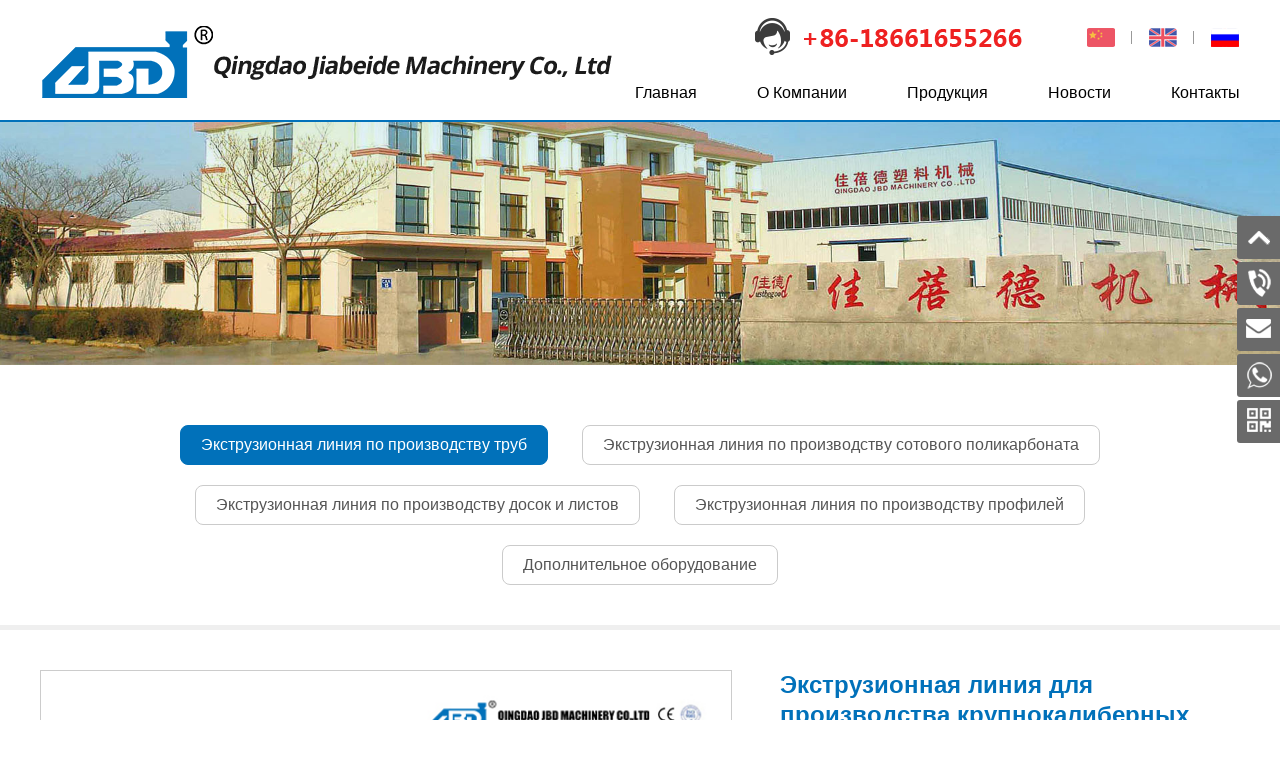

--- FILE ---
content_type: text/html;charset=utf-8
request_url: https://jbd-china.com/py/productdel/hdpe-extrusion-line-for-the-production-of-large-caliber-hollow-curly-pipes.html
body_size: 6140
content:
<!doctype html>
<html>
<head>
<meta charset="utf-8">
<title>Экструзионная линия для производства крупнокалиберных пустотелых вьющихся труб ПНД - Экструзионная линия по производству труб - Qingdao JBD machinery co.,ltd</title>
<meta name="keywords" content="трубная линия, линия для профилей, листовая линия, экструдер для полимеров, экструзионная линия,гранулятор, экструдер для пластика, экструдер для ПВХ,экструдер для полипропилена.экструдер для пнд. экструдер пп, экструдер ппу купить,оборудование производства искусственного ротанга,оборудование производства пвх труб, экструдер китайский для пластика, экструдер китайский одношнековый, экструдер китайский двухшнековый, " />
<meta name="description" content="производитель экструзионных линий, линия для производства пластиковых труб, Крупнейший поставщик производственного оборудования,экструзионные линии экструдеры,экструзионная линия для производства труб из ПВХ, ПП и ПЭ, линия для производства труб и профилей и листов, трубная линия, линия для профилей, листовая линия, экструдер для полимеров, экструзионная линия,гранулятор, экструдер для пластика, экструдер для ПВХ,экструдер для полипропилена.экструдер для пнд. экструдер пп, экструдер ппу купить,оборудование производства искусственного ротанга,оборудование производства пвх труб, экструдер китайский для пластика, экструдер китайский одношнековый, экструдер китайский двухшнековый, " />
<link href="/templates/c_img/style.css" rel="stylesheet" type="text/css" />
<script src="/templates/c_js/jquery.js" type="text/javascript"></script>
<script src="/templates/c_js/SuperSlide.js" type="text/javascript"></script>
<base href="/py/" />
<link href="images/lan.css" rel="stylesheet" type="text/css" />
<!--代码-->
<!-- Google tag (gtag.js) -->
<script async src="https://www.googletagmanager.com/gtag/js?id=AW-827369876"></script>
<script>
  window.dataLayer = window.dataLayer || [];
  function gtag(){dataLayer.push(arguments);}
  gtag('js', new Date());

  gtag('config', 'AW-827369876');
</script></head>
<body>
<!-- header-->
<div class="header">
  <div class="siteWidth">
    <div class="logo"><a href="/py/"><img src="/images/logo.png" border="0" alt="Производитель экструзионного оборудования,экструзионное оборудование,трубная линия"  /></a></div>
    <div class="r-warp">
      <div class="tel"><img src="images/tel0729.png" /><a href="/zh/"><img src="/images/index_06.png" /></a><img src="/images/index_07.png" /><a href="/"><img src="/images/index_08.png" /></a><img src="/images/index_07.png" /><a href="/py/"><img src="/images/index_08_py.png" /></a></div>
      <div class="nav-wrap">
        <div class="nav">
          <ul>
            <li class="nLi" id="nLi0"><h3><a href="/py/">Главная</a></h3></li>
              <li class="nLi" id="nLi18"><h3><a href="about.html">О компании</a></h3></li><li class="nLi" id="nLi19"><h3><a href="products/">Продукция</a></h3><ul class="nav_sub"><li><a href="products/pipe-production-line/">Экструзионная линия по производству труб</a></li><li><a href="products/hollow-sheet-production-line/">Экструзионная линия по производству сотового поликарбоната</a></li><li><a href="products/sheet-board-production-line/">Экструзионная линия по производству досок и листов</a></li><li><a href="products/profile-production-line/">Экструзионная линия по производству профилей</a></li><li><a href="products/auxiliary-machinery/">Дополнительное оборудование</a></li></ul></li><li class="nLi" id="nLi20"><h3><a href="artlist/news/">Hовости</a></h3></li><li class="nLi" id="nLi21"><h3><a href="contact.html">Контакты</a></h3></li>          </ul>
        </div>
      </div>
    </div>
  </div>
</div>
<script>
$(function() {
	var onIndex = getOnIndex('0,19,,23');
	$(".nav").slide({ type:"menu", titCell:".nLi", targetCell:".nav_sub",effect:"slideDown",delayTime:300,triggerTime:0,defaultIndex:onIndex,returnDefault:true});
})
</script><div class="inner-banner"><img src="/images/nbanner.jpg" /></div>
<!-- /header--> 
<!-- mainbody-->

<div class="pro-menu">
  <div class="siteWidth">
        <a href="products/pipe-production-line/" title="Экструзионная линия по производству труб" class="on">Экструзионная линия по производству труб</a>
        <a href="products/hollow-sheet-production-line/" title="Экструзионная линия по производству сотового поликарбоната" class="">Экструзионная линия по производству сотового поликарбоната</a>
        <a href="products/sheet-board-production-line/" title="Экструзионная линия по производству досок и листов" class="">Экструзионная линия по производству досок и листов</a>
        <a href="products/profile-production-line/" title="Экструзионная линия по производству профилей" class="">Экструзионная линия по производству профилей</a>
        <a href="products/auxiliary-machinery/" title="Дополнительное оборудование" class="">Дополнительное оборудование</a>
      </div>
</div>
<div class="siteWidth inner">	
  <div class="pro-content">
      <div class="picarr">
  <div class="focusBox">
    <a class="prev" href="javascript:void(0)">&lt;</a> <a class="next" href="javascript:void(0)">&gt;</a>  <span class="pageState"></span>  
    <div class="bd">
      <ul class="pic">
                <li><a class="example-image-link" href="/uploads/image/20190920/1568951489.jpg" data-lightbox="example-set"><img src="/uploads/image/20190920/1568951489.jpg" ></a></li>
                </ul>
      </div>
    
  </div>
        <script type="text/javascript">	
	jQuery(".focusBox").hover(function(){ jQuery(this).find(".prev,.next").stop(true,true).fadeTo("show",0.2) },function(){ jQuery(this).find(".prev,.next").fadeOut() });
jQuery(".focusBox").slide({ mainCell:".pic",effect:"fold", autoPlay:true, delayTime:600, trigger:"click"});		
	</script>
		  <link rel="stylesheet" href="/templates/lightbox/css/lightbox.min.css">
		   <script src="/templates/lightbox/js/lightbox.js"></script>

	</div>   
	  <!--右侧-->
     <div class="detail fr">
      <h1 class="detail-title">Экструзионная линия для производства крупнокалиберных пустотелых вьющихся труб ПНД</h1>
      <p class="detail-main"><div>
	Данная
 производственная линия имеет высокую производительность, высокую 
эффективность, бесперебойность, маленький размер и легкость в сборке.
</div>
<div>
	Линия оснащена специально спроектированным экструдером, цилиндром 
шнека, все это гарантирует большой производственный выпуск, низкий 
уровень потребления мощности и хорошую пластификацию.
</div>
Производственная
 линия также имеет усовершенствованную систему управления (PLC). Это 
делает процесс работы более легким и надежным.</p>     
   	  <div class="detail-btn"><a href="javascript:$('html, body').animate({scrollTop: $('#proqurie').offset().top}, 1000);">Запрос</a><a href="contact.html" target="_blank" class="contact">Контакты</a></div>
      <div class="clear"></div>
	  <div class="detail-share"><p>
	<img src="/uploads/image/20190905/1567663237.png" alt="" /><img src="/uploads/image/20190905/1567664903.png" alt="" /><img src="/uploads/image/20190905/1567663292.png" alt="" /><img src="/uploads/image/20190905/1567669499.png" alt="" /><img src="/uploads/image/20190905/1567667217.png" alt="" /><img src="/uploads/image/20190905/1567668723.png" alt="" /> 
</p></div>
    </div>
      <div class="blank40"></div>	
    <!-- 内容区域开始 -->
      <div class="pro-introduce"> <p>
	<strong><span style="font-size:18px;">Описание</span></strong> 
</p>
<div>
	Данная
 производственная линия имеет высокую производительность, высокую 
эффективность, бесперебойность, маленький размер и легкость в сборке.
</div>
<div>
	Линия оснащена специально спроектированным экструдером, цилиндром 
шнека, все это гарантирует большой производственный выпуск, низкий 
уровень потребления мощности и хорошую пластификацию.
</div>
<div>
	Производственная
 линия также имеет усовершенствованную систему управления (PLC). Это 
делает процесс работы более легким и надежным. <br />
Основной областью использования спиральновитых труб из
 полиэтилена являются канализационные (самотечная, ливневая канализация)
 и дренажные системы. Уникальные характеристики спиральновитой трубы из 
полиэтилена позволяют использовать ее в канализационных коллекторах на 
территориях с подвижными грунтами, для технологических водопроводов, 
колодцев и других гидротехнических сооружений, а также как емкости для 
воды, пищевых и химических продуктов. На сегоднящний день доля рынка, 
которую они занимают, довольно значительна и растет быстрыми темпами.
</div>
<p>
	<br />
</p>
<p>
	<strong><span style="font-size:18px;">спецификация</span></strong> 
</p>
<p>
	<table style="width:100%;" class="table" cellspacing="0" cellpadding="0" border="1">
		<tbody>
			<tr>
				<td rowspan="2">
					<p>
						<b> Тип</b><b></b><b></b> 
					</p>
				</td>
				<td rowspan="2">
					<p>
						<b>диаметр</b><b></b><b></b> 
					</p>
					<p>
						<b>(мм)</b><b></b><b></b> 
					</p>
				</td>
				<td colspan="4">
					<p>
						<b>Экструдер</b><b></b><b></b> 
					</p>
				</td>
				<td rowspan="2">
					<p>
						<b>Общая</b><b></b><b></b> 
					</p>
					<p>
						<b>мощность</b><b></b><b></b> 
					</p>
					<p>
						<b>(кВт)</b><b></b><b></b> 
					</p>
				</td>
				<td rowspan="2">
					<p>
						<b>Мак.</b><b></b><b></b> 
					</p>
					<p>
						<b>Производитель-носить(кг/ч)</b><b></b><b></b> 
					</p>
				</td>
				<td rowspan="2">
					<p>
						<b>габаритный</b><b></b><b></b> 
					</p>
					<p>
						<b>Размер</b><b></b><b></b> 
					</p>
					<p>
						<b>(д/ш/в)</b><b></b><b></b> 
					</p>
				</td>
			</tr>
			<tr>
				<td>
					<p>
						<b>Тип</b><b></b><b></b> 
					</p>
				</td>
				<td>
					<p>
						<b>L/D д/ш</b><b>）</b><b></b> 
					</p>
				</td>
				<td>
					<p>
						<b>Общая</b><b></b><b></b> 
					</p>
					<p>
						<b>Мощность</b><b></b><b></b> 
					</p>
					<p>
						<b>(кВт)</b><b></b><b></b> 
					</p>
				</td>
				<td>
					<p>
						<b>Мощность</b><b></b><b></b> 
					</p>
					<p>
						<b>нагрева</b><b></b><b></b> 
					</p>
					<p>
						<b>(кВт)</b><b></b><b></b> 
					</p>
				</td>
			</tr>
			<tr>
				<td rowspan="2">
					<p>
						<b>JBD800</b><b></b><b></b> 
					</p>
				</td>
				<td rowspan="2">
					<p>
						<b>Ф200-800</b><b></b><b></b> 
					</p>
				</td>
				<td>
					<p>
						<b>SJ90</b><b></b><b></b> 
					</p>
				</td>
				<td>
					<p>
						<b>36</b><b>：1</b><b></b><b></b> 
					</p>
				</td>
				<td>
					<p>
						<b>75</b><b></b><b></b> 
					</p>
				</td>
				<td>
					<p>
						<b>30</b><b></b><b></b> 
					</p>
				</td>
				<td rowspan="2">
					<p>
						<b>230</b><b></b><b></b> 
					</p>
				</td>
				<td rowspan="2">
					<p>
						<b> </b> 
					</p>
					<p>
						<b>260</b><b></b><b></b> 
					</p>
				</td>
				<td rowspan="2">
					<p>
						<b>1</b><b>0</b><b>×</b><b>21.5</b><b>×</b><b>2</b><b>.</b><b>6</b><b></b> 
					</p>
				</td>
			</tr>
			<tr>
				<td>
					<p>
						<b>SJ65</b><b></b><b></b> 
					</p>
				</td>
				<td>
					<p>
						<b>36</b><b>：1</b><b></b><b></b> 
					</p>
				</td>
				<td>
					<p>
						<b>45</b><b></b><b></b> 
					</p>
				</td>
				<td>
					<p>
						<b>18</b><b></b><b></b> 
					</p>
				</td>
			</tr>
			<tr>
				<td rowspan="2">
					<p>
						<b>JBD1200</b><b></b><b></b> 
					</p>
				</td>
				<td rowspan="2">
					<p>
						<b>Ф400-1200</b><b></b><b></b> 
					</p>
				</td>
				<td>
					<p>
						<b>SJ90</b><b></b><b></b> 
					</p>
				</td>
				<td>
					<p>
						<b>36</b><b>：1</b><b></b><b></b> 
					</p>
				</td>
				<td>
					<p>
						<b>110</b><b></b><b></b> 
					</p>
				</td>
				<td>
					<p>
						<b>30</b><b></b><b></b> 
					</p>
				</td>
				<td rowspan="2">
					<p>
						<b>300</b><b></b><b></b> 
					</p>
				</td>
				<td rowspan="2">
					<p>
						<b>500</b><b></b><b></b> 
					</p>
				</td>
				<td rowspan="2">
					<p>
						<b>10</b><b>×</b><b>23</b><b>×2.7</b><b></b> 
					</p>
				</td>
			</tr>
			<tr>
				<td>
					<p>
						<b>SJ65</b><b></b><b></b> 
					</p>
				</td>
				<td>
					<p>
						<b>36</b><b>：1</b><b></b><b></b> 
					</p>
				</td>
				<td>
					<p>
						<b>75</b><b></b><b></b> 
					</p>
				</td>
				<td>
					<p>
						<b>18</b><b></b><b></b> 
					</p>
				</td>
			</tr>
			<tr>
				<td rowspan="3">
					<p>
						<b>JBD1500</b><b></b><b></b> 
					</p>
				</td>
				<td rowspan="3">
					<p>
						<b>Ф900-1500</b><b></b><b></b> 
					</p>
				</td>
				<td>
					<p>
						<b>SJ9</b><b>0</b><b>×</b><b>30</b><b></b> 
					</p>
				</td>
				<td>
					<p>
						<b>36</b><b>：1</b><b></b><b></b> 
					</p>
				</td>
				<td>
					<p>
						<b>110</b><b></b><b></b> 
					</p>
				</td>
				<td>
					<p>
						<b>30</b><b></b><b></b> 
					</p>
				</td>
				<td rowspan="3">
					<p>
						<b>450</b><b></b><b></b> 
					</p>
				</td>
				<td rowspan="3">
					<p>
						<b>600</b><b></b><b></b> 
					</p>
				</td>
				<td rowspan="3">
					<p>
						<b>28</b><b>×</b><b>18</b><b>×</b><b>6</b><b></b> 
					</p>
				</td>
			</tr>
			<tr>
				<td>
					<p>
						<b>SJ9</b><b>0</b><b>×36</b><b></b> 
					</p>
				</td>
				<td>
					<p>
						<b>36</b><b>：1</b><b></b><b></b> 
					</p>
				</td>
				<td>
					<p>
						<b>110</b><b></b><b></b> 
					</p>
				</td>
				<td>
					<p>
						<b>36</b><b></b><b></b> 
					</p>
				</td>
			</tr>
			<tr>
				<td>
					<p>
						<b>SJ6</b><b>5</b><b>×30</b><b></b> 
					</p>
				</td>
				<td>
					<p>
						<b>36</b><b>：1</b><b></b><b></b> 
					</p>
				</td>
				<td>
					<p>
						<b>75</b><b></b><b></b> 
					</p>
				</td>
				<td>
					<p>
						<b>18</b><b></b><b></b> 
					</p>
				</td>
			</tr>
			<tr>
				<td rowspan="3">
					<p>
						<b>JBD2200</b><b></b><b></b> 
					</p>
				</td>
				<td rowspan="3">
					<p>
						<b>Ф1200-2200</b><b></b><b></b> 
					</p>
				</td>
				<td>
					<p>
						<b>SJ120</b><b></b><b></b> 
					</p>
				</td>
				<td>
					<p>
						<b>36</b><b>：1</b><b></b><b></b> 
					</p>
				</td>
				<td>
					<p>
						<b>185</b><b></b><b></b> 
					</p>
				</td>
				<td>
					<p>
						<b>60</b><b></b><b></b> 
					</p>
				</td>
				<td rowspan="3">
					<p>
						<b>500</b><b></b><b></b> 
					</p>
				</td>
				<td rowspan="3">
					<p>
						<b>700</b><b></b><b></b> 
					</p>
				</td>
				<td rowspan="3">
					<p>
						<b>3</b><b>0</b><b>×20</b><b>×7</b><b></b><b></b> 
					</p>
				</td>
			</tr>
			<tr>
				<td>
					<p>
						<b>SJ90</b><b></b><b></b> 
					</p>
				</td>
				<td>
					<p>
						<b>36</b><b>：1</b><b></b><b></b> 
					</p>
				</td>
				<td>
					<p>
						<b>110</b><b></b><b></b> 
					</p>
				</td>
				<td>
					<p>
						<b>36</b><b></b><b></b> 
					</p>
				</td>
			</tr>
			<tr>
				<td>
					<p>
						<b>SJ6</b><b>5</b><b>×30</b><b></b> 
					</p>
				</td>
				<td>
					<p>
						<b>36</b><b>：1</b><b></b><b></b> 
					</p>
				</td>
				<td>
					<p>
						<b>75</b><b></b><b></b> 
					</p>
				</td>
				<td>
					<p>
						<b>18</b><b></b><b></b> 
					</p>
				</td>
			</tr>
			<tr>
				<td rowspan="2">
					<p>
						<b>JBD3000</b><b></b><b></b> 
					</p>
				</td>
				<td rowspan="2">
					<p>
						<b>Ф2200-3200</b><b></b><b></b> 
					</p>
				</td>
				<td>
					<p>
						<b>SJ150</b><b></b><b></b> 
					</p>
				</td>
				<td>
					<p>
						<b>36</b><b>：1</b><b></b><b></b> 
					</p>
				</td>
				<td>
					<p>
						<b>280</b><b></b><b></b> 
					</p>
				</td>
				<td>
					<p>
						<b>80</b><b></b><b></b> 
					</p>
				</td>
				<td rowspan="2">
					<p>
						<b>650</b><b></b><b></b> 
					</p>
				</td>
				<td rowspan="2">
					<p>
						<b>800</b><b></b><b></b> 
					</p>
				</td>
				<td rowspan="2">
					<p>
						<b>32</b><b>×20</b><b>×8</b><b></b><b></b> 
					</p>
				</td>
			</tr>
			<tr>
				<td>
					<p>
						<b>SJ120</b><b></b><b></b> 
					</p>
				</td>
				<td>
					<p>
						<b>36</b><b>：1</b><b></b> 
					</p>
				</td>
				<td>
					<p>
						<b>185</b><b></b><b></b> 
					</p>
				</td>
				<td>
					<p>
						<b>60</b><b></b><b></b> 
					</p>
				</td>
			</tr>
		</tbody>
	</table>
</p>
<p>
	<strong><span style="font-size:18px;"><br />
</span></strong> 
</p>
<p>
	<strong><span style="font-size:18px;">процесс</span></strong> 
</p>
<p>
	<img src="/uploads/image/20190920/1568947443.jpg" alt="" title="" width="400" height="300" align="" /> <img src="/uploads/image/20190920/1568953250.jpg" alt="" title="" width="440" height="300" align="" /> 
</p>
<p>
	<br />
</p>
<p>
	<strong><span style="font-size:18px;">характеристика</span></strong> 
</p>
<p>
	<img src="/uploads/image/20190920/1568951177.jpg" alt="" title="" width="379" height="284" align="" /> <img src="/uploads/image/20190920/1568952546.jpg" alt="" /> 
</p>
<p>
	<br />
</p> </div>      
      <!-- 内容区域结束 --> 
      		<!-- 询盘开始-->
	  <a id="proqurie" name="proqurie"></a>		
	  <div class="pro-inquire">
          <div class="fl">
            <h2>Запрос</h2>
            *Если вы заинтересованы в наших продуктах или у вас есть какие-либо вопросы, пожалуйста, свяжитесь с нами. Мы дадим вам ответ в течение 24 часов.</div>
          <div class="fr">
            <form action="" method="post" id="commentForm" class="inner-feedback">
	<table width="800" border="0" cellspacing="0" cellpadding="0">
		<tr>
			<td width="380"><input type="text" name="nickname" id="nickname" placeholder="* Ваше имя" class="feed_t" minlength="2" required/>
			</td>
			<td>&nbsp;</td>
			<td width="380"><input name="email" type="email" placeholder="*Ваш E-mail адрес" class="feed_t" id="email" required/>
			</td>
		</tr>
		<tr>
			<td><input name="phone" id="phone" placeholder="Телефон" class="feed_t"/>
			</td><td>&nbsp;</td>
			<td><input name="company" id="company" placeholder="Компания" class="feed_t"/>
			</td>
		</tr>
		<tr>
			<td colspan="3"><textarea name="content" id="content" class="feed_c" required placeholder="Содержание"></textarea>
			</td>
		</tr>
		<tr>

			<td colspan="3"><input name="ImgSend" id="ImgSend" type="submit" class="feed_b" value="Отправить"/><span id="msg"></span>
				<input type="hidden" name="action" id="action" value="add"/>
				<input type="hidden" id="ptitle" name="ptitle" value="在线留言"/>
				<input type="hidden" id="siteid" name="siteid" value="3"/>
			</td>
		</tr>
		
	</table>
</form>
<script src="/templates/c_js/jquery.validate.min.js" type="text/javascript"></script>
<script src="/templates/c_js/localization/messages_ru.js" type="text/javascript"></script>
<script src="/templates/Inquiry/en.js" type="text/javascript"></script>
<script  src="/templates/Inquiry/feedback.js" type="text/javascript"></script>          </div>
	  </div>
	  <!-- 询盘结束 -->
	      </div>
</div>
<!-- /mainbody--> 
<!-- footer-->
<!-- weblink-->

<div class="foot">

  <div class="footer">

	<div class="f-contact"><h3><img src="images/f-cat.png"></h3><p>
	Тел: 0086-532-82287388
</p>
<p>
	Факс: 0086-532-82287766
</p>
<p>
	Почта: sales1@jbd-china.com
</p>
<p>
	Адрес: Пров.Шаньдун, г.Циндао ЦзяочжоуБэйгуань индустриальный парк, дом.15
</p>
<p>
	<br />
</p>
<p>
	<img src="/uploads/image/20190905/1567663237.png" alt="" /><img src="/uploads/image/20190905/1567664903.png" alt="" /><img src="/uploads/image/20190905/1567663292.png" alt="" /><img src="/uploads/image/20190905/1567669499.png" alt="" /><img src="/uploads/image/20190905/1567667217.png" alt="" /><img src="/uploads/image/20190905/1567668723.png" alt="" /> 
</p></div>

	<div class="f-cls">	

		
        <a href="products/pipe-production-line/" title="Экструзионная линия по производству труб"><span>Экструзионная линия по производству труб</span></a>        

        
        <a href="products/hollow-sheet-production-line/" title="Экструзионная линия по производству сотового поликарбоната"><span>Экструзионная линия по производству сотового поликарбоната</span></a>        

        <hr>
        <a href="products/sheet-board-production-line/" title="Экструзионная линия по производству досок и листов"><span>Экструзионная линия по производству досок и листов</span></a>        

        
        <a href="products/profile-production-line/" title="Экструзионная линия по производству профилей"><span>Экструзионная линия по производству профилей</span></a>        

        <hr>
        <a href="products/auxiliary-machinery/" title="Дополнительное оборудование"><span>Дополнительное оборудование</span></a>        

        
	</div>   

    <div class="code"><img src="/images/qrcode.png" /></div>    

  </div>

</div>

<div class="copyright">Авторское право :Qingdao Jiabeide Machinery Co., Ltd.</div>

<div class="yb_conct">

  <div class="yb_bar">

    <ul>

      <li class="yb_top">Top</li>

      <li class="yb_phone">+86-18661655266</li>

      <li class="yb_mail">

      	<a target="_blank" href="mailto:info@jbd-china.com ">info@jbd-china.com </a>

      </li>
<li class="yb_whatsapp">

      	<a target="_blank" href="https://web.whatsapp.com/send?phone=8613792822973">+86-13792822973</a>
<!-- Event snippet for 点击通话 (3) conversion page
In your html page, add the snippet and call gtag_report_conversion when someone clicks on the chosen link or button. -->
<script>
function gtag_report_conversion(url) {
  var callback = function () {
    if (typeof(url) != 'undefined') {
      window.location = url;
    }
  };
  gtag('event', 'conversion', {
      'send_to': 'AW-827369876/CnN5COCwiZkbEJTTwooD',
      'value': 1.0,
      'currency': 'CNY',
      'event_callback': callback
  });
  return false;
}
</script>
      </li>
      <li class="yb_ercode" style="height:43px;">Website <br>

        <img class="hd_qr" src="/images/qrcode.png" width="125" alt=""></li>

    </ul>

  </div>

</div>

<script>

</script>

<script src="/templates/c_js/main.js" type="text/javascript"></script><!-- /footer--> 
</body>
</html>


--- FILE ---
content_type: text/css
request_url: https://jbd-china.com/templates/c_img/style.css
body_size: 5021
content:
@charset "utf-8";

/* CSS Document */

*{margin: 0px;padding: 0px;}

body{font-family: "Microsoft YaHei", "Arial", "SimHei";font-size: 13px;line-height: 24px;color: #444;text-decoration: none;background: #fff;}

a{color: #555;text-decoration: none;}

a:hover{color: #f00;text-decoration: none;}

a, a::before, a::after {transition: .3s ease;-webkit-transition: .3s ease;}

img{border: 0;}

ul, li{list-style-type: none;}

div, dl, dt, dd, p, h1, h2, h3, h4, h5, h6{margin: 0px;padding: 0px;}

blockquote, sub{margin: auto}

input,textarea{font-family: "Microsoft YaHei", "Arial", "SimHei";}

.bg100{ background-repeat:no-repeat; background-position:center center; background-size:100% 100%;}



/*图片变亮、变大*/

.bl-img,.bd-img{-webkit-transition: 1s;-moz-transition: 1s;transition: 1s;}

.bl-img:hover{-webkit-filter: brightness(110%);-moz-filter: brightness(110%); filter: brightness(110%);}

.bd-img:hover{ -webkit-transform: scale(1.1); -ms-transform: scale(1.1); transform: scale(1.1);}



/*通用设置*/

.fl {float: left;}

.fr {float: right;}

.pr{position: relative;}

.pa{position: absolute;}

.fz12{font-size: 12px;} 

.fz14{font-size: 14px;}

.fz16{font-size: 16px;}

.fz18{font-size: 18px;}

.fz20{font-size: 20px;}

.fz22{font-size: 22px;}

.clearfix:after{content:".";display:block;height:0;clear:both;visibility:hidden;}

.siteWidth{ width:1200px; margin:0 auto;}



/*nav logo右侧*/

.header{width: 100%;height: 120px;border-bottom:2px solid #0171ba;}

.header .logo{width: 300px;height: 120px;float: left;}

.header .logo img{height: 120px;}

.header .r-warp{float: right;height: 120px;}

.header .r-warp .tel{height: 40px; overflow:hidden; text-align:right;display: block;padding-top: 17px;}

.header .r-warp .tel img{display: inline-block}



.nav-wrap{display: block;height: 54px; margin-top:9px;}

.nav{ height:54px; position:relative; z-index:1;  }

.nav a{ color:#000000;  }

.nav .nLi{ float:left;  position:relative; display:inline;  margin-left:60px; }

.nav .nLi h3{ float:left;  }

.nav .nLi h3 a{ display:block;font-size:16px; font-weight:normal; line-height:54px;text-transform: uppercase}

.nav .nav_sub{ display:none; min-width:60px; left:0; top:54px;  position:absolute; background:#fff;  line-height:36px;border-top:2px solid #0171ba;  }

.nav .nav_sub li{ zoom:1; }

.nav .nav_sub a{ display:block; padding:0 10px; white-space:nowrap; }

.nav .nav_sub a:hover{ background:#6d6d6d; color:#fff;  }

.nav .on h3 a{  }





/*footer*/

.foot{width: 100%;background: #2D2D2D;margin-top: 55px;overflow: hidden;border-top: 2px solid #0171ba;}

.footer{width: 1200px;height: auto;overflow: hidden;margin: 60px auto;color: #fff;}

.footer a{color: #fff;}



.f-contact{width: 380px;float: left;overflow: hidden;font-size: 14px;}

.f-contact h3 img{display: block;margin-bottom: 30px;}

.f-contact p img{display: inline-block;margin-top: 10px;margin-right: 10px;}



.f-cls{float: left; width:550px;margin-left: 50px;}

.f-cls hr{height:1px;border:none;border-top:1px dashed #fff;}

.f-cls hr:last-child{display: none;}

.f-cls a{display: inline-block;width: 249px;border: 2px solid #fff;border-radius:20px;line-height: 38px;margin: 15px 10px; text-align: center;font-size: 16px; }





.footer .fmenu .code{float: right;overflow: hidden;}

.footer .fmenu .code img{max-width:150px;}



.copyright{ background:#101010;padding: 5px 0;font-size: 12px;color: #7b7b7b; text-align:center}



.foot .code{float: right;}

/*banner-inner*/

.inner-banner{width: 100%;text-align: center;background: #57A2DC;}

.inner-banner img{max-width: 100%; display: block;}



/*inner*/

.inner{overflow: hidden; margin-top:40px;}

.inner blockquote{display: block; -webkit-margin-before: 1em; -webkit-margin-after: 1em; -webkit-margin-start: 40px; -webkit-margin-end: 40px;/*编辑器缩进样式*/}



/*inner left*/

.inner .inner-l{width: 220px;float: left;padding-top: 2px;}

.inner-title{display:block;height: 45px;background: #2B2B2B;font-size: 20px;font-weight:normal;color: #fff;line-height: 45px;text-transform: uppercase;padding-left: 10px;}

.inner-title b{border-left: 3px solid #fff;font-size: 12px; padding-top: 2px; font-weight: normal; padding-left: 8px;} 

.lx-ltitle{ background:#C31F1F; margin-top:45px;}

.lx-lconn{ padding:15px; overflow:hidden; border:1px solid #eee;}



ul.sf-menu{clear: both;margin: 15px auto 40px;;height: auto;position: relative;text-transform: capitalize;z-index: 500;width: 304px; }

ul.sf-menu li{margin: 0px;}

.mLi1{text-transform:capitalize;display: block;white-space: nowrap;text-overflow: ellipsis;overflow: hidden;height: 36px;line-height: 36px;font-size: 15px; color:#2D2D2D; border:1px solid #CACACA; text-align:center; margin-bottom: 15px;}

.mLi1:hover,ul.sf-menu li.on .mLi1{color: #51A4CE;border:1px solid #51A4CE; font-weight: bold;}

ul.sf-menu ul{width: 100%;margin: 0px;padding: 0px 0 10px;background:#FFFFFF;overflow: hidden}

ul.sf-menu ul li{margin: 0px;}

ul.sf-menu ul li a{ display:block;font-weight: normal;color:#767676;line-height: 36px;height: 36px;font-size: 14px;border-bottom:1px dashed #C8C8C8; padding-left: 25px;}

ul.sf-menu ul li a.cur{color: #51A4CE;}

ul.sf-menu ul li.cgf a:hover{ padding-left: 30px;}

.cgf a{transition: ease all 0.5s;}

.cgf a:hover{ padding-left: 10px;}



/*inner right*/

.inner-position{width: 100%;height: 45px;text-indent: 0px;font-size: 15px;color: #808080;line-height: 45px;padding-bottom: 0px;border-bottom: 1px solid #eee;}

.inner-position a{color: #808080;font-size: 15px;}



/*about*/

.inner-abo{box-sizing: border-box;width: 100%;overflow: hidden;}

.inner-abo img{max-width: 100%;}

.inner-abo p{ margin-bottom: 10px; line-height: 32px;}

.abo-menu{width: 100%; overflow:hidden;margin: 20px 0px;font-size: 24px;line-height:32px;color: #464646;text-align: center; }



/*分类*/

.pro-menu{width: 100%;padding: 60px 0px 20px; overflow: hidden; text-align: center;border-bottom: 5px solid #efefef;}

.pro-menu a{ display: inline-block;min-width: 215px; height: 38px;line-height:38px;padding: 0px 20px; margin: 0px 15px 20px; border: 1px solid #cbcbcb;border-radius: 8px;font-size: 16px;}

.pro-menu a.on{border: 1px solid #0171ba; color: #fff;background: #0171ba;}

/*products*/

.inner-pro{width: 100%;}

.inner-pro ul{width: 1200px;margin-top: 0px auto;overflow: hidden;}

.inner-pro ul li{float: left;margin: 0px 0px 25px 0px;width: 580px;}

.inner-pro ul li:nth-child(2n){float: right;}

.inner-pro li .aimg{display: block;width: 570px;border: 1px solid #cbcbcb;margin: 8px; height: 380px; overflow: hidden; margin-bottom: 20px}

.inner-pro li:hover .aimg{-moz-box-shadow:0px 0px 8px #CCCCCC; -webkit-box-shadow:0px 0px 8px #CCCCCC; box-shadow:0px 0px 8px #CCCCCC; }

.inner-pro li .aimg img{max-width: 570px;max-height: 380px;}

.inner-pro li .atit{display: block; box-sizing: border-box;padding: 0px 40px; width: 100%;height: 48px;text-align: center;overflow: hidden;line-height: 24px;font-size: 14px;}

.inner-pro li:hover .atit{color: #0171ba;}





/*news*/

.news-hot {width: 1200px; overflow:hidden;}

.news-hot li {float: left;width:380px;height: 445px; overflow:hidden; background: #fff; border:1px solid #cbcbcb;position: relative;margin-bottom: 25px;}

.news-hot li:nth-child(3n-1) {margin-left: 27px;margin-right: 27px;}

.news-hot li a{ display:block;}

.news-hot li .cont{width: 100%;position: absolute;z-index: 5;bottom: 0; box-sizing: border-box;background: url(/images/hui.png) no-repeat center top;height: 230px;padding: 35px 15px 0px 15px;}

.news-hot li:hover .cont{background-image: url(/images/lan.png)}

.news-hot li .cont span{display: block;color: #0171ba;}

.news-hot li .cont p{display: block;color: #878787;margin-top: 5px;line-height: 22px;}

.news-hot li .tit{width: 100%;color: #000;font-size: 16px; line-height:24px; height:24px;word-break:keep-all;white-space:nowrap; overflow:hidden; text-overflow:ellipsis;}

.news-hot li:hover .tit:hover{color: #0171ba;}

.news-hot li .cpic{ width:380px; height:235px;overflow: hidden;}

.news-hot li .cpic img{ width:380px;}

.news-hot li .mm{float: right;display: block;width: 80px;height: 24px;line-height: 24px; background: #0171ba;color: #fff;border-radius: 12px;text-align: center;margin-top: 10px;}

/*pages*/

/*分页样式*/

.page_info{text-align: center;margin-top: 10px;color: #333;}

.page_info span{padding: 0 2px;font-weight: bold;}

.page_list{height: 28px;line-height: 24px;text-align: center;letter-spacing: 0;font-family: "Arial Black";font-size: 12px;margin-top: 20px;}

.page_list a{display: inline-block;color: #898989;border: 1px solid #e8e8e8;background: #f8f8f8;text-align: center;padding: 0 8px;margin: 0 1px;}

.page_list a:hover{color: #fff;border: 1px solid #898989;background: #898989;}

.page_list a.on{color: #333;border: 1px solid #ccc;background: #E5EDF2;}

/*内容分页*/

.contPage{height: 20px;line-height: 20px;text-align: center;letter-spacing: 0;font-family: "Arial Black";font-size: 10px;margin-top: 20px;}

.contPage a{display: inline-block;color: #898989;background: #fff;text-align: center;padding: 0 7px;margin: 0 1px;}

.contPage a:hover{color: #fff;background: #898989;}

.contPage a.on{color: #333;background: #E5EDF2;border: 1px solid #C2D5E3;}

/*详细页功能区*/

.preNext{position: relative;}

.preNext .line{height: 10px;overflow: hidden;clear: both;background: url(../images/box_dotline.gif) left 15px repeat-x;margin: 4px auto;padding-top: 10px;}

.preNext .line strong{display: block;width: 8px;height: 10px;overflow: hidden;font-size: 0px;line-height: 100px;background: url(../images/box_dotline.gif) right -10px no-repeat;float: left;}

.preNext .text{color: #999;}

.preNext .text li{ float:left}

.preNext .actBox{position: absolute;top: 25px;right: 0;}

.preNext .actBox li{display: inline;padding-left: 22px;background-image: url(../images/actbox-ico.gif);background-repeat: no-repeat;margin-left: 10px;}

.preNext .actBox li a{color: #666;}

.preNext .actBox li#act-fav{background-position: 4px 0px;}

.preNext .actBox li#act-err{background-position: 4px -37px;}

.preNext .actBox li#act-pus{background-position: 4px -73px;}

.preNext .actBox li#act-pnt{background-position: 4px -109px;}

/*newdetail*/

.news-content{width: 100%;margin: 0px auto;overflow: hidden;}

.newsTitle{clear: both;margin: 0px auto;text-align: center;font-size: 16px;font-weight: bold;color: #444;line-height: 25px;padding: 15px 0px;border-bottom: 1px dashed #ccc;margin-bottom: 15px;}

.newsPic{clear: both;margin: 0px auto;text-align: center;margin-bottom: 10px;}

.newsPic img{max-width: 720px;max-height: 800px;}

.newsDate{clear: both;margin: 0px auto;padding: 10px 0px;text-align: center;line-height: 20px;margin-bottom: 15px;border: 1px dashed #ccc;color: #777;font-size: 12px;}

.newsDate a{color: #317de9;}

.newsDate a:hover{color: #317de9;}

.newsContent{clear: both;margin: 0px auto;padding: 0px;font-size: 14px;color: #444;line-height: 28px;word-wrap: break-word;word-break: normal;margin-bottom: 15px;}

.newsContent img{margin-bottom: 10px;max-width: 100%;}

.newsContent ul, .newsContent ol{margin: auto}

.newsContent ul li{list-style-type: disc}

.newsContent ol li{list-style-type: decimal;}

.prevNext{clear: both;margin: 0px auto;border-top: dashed 1px #ccc;border-bottom: dashed 1px #ccc;height: 60px;line-height: 30px;color: #666;font-size: 13px;-webkit-text-size-adjust: none;padding: 10px 0px;}

.prevNext a{text-decoration: underline;}

.prevNext .prev{/*float:left;*/}

.prevNext .prev a{text-decoration: none;}

.prevNext .prev a:hover{color: #317de9;text-decoration: none;}

.prevNext .next{/*float:right;*/}

.prevNext .next a{text-decoration: none;}

.prevNext .next a:hover{color: #317de9;text-decoration: none;}

/*pro-detail*/

/*pro-detail*/

.pro-content { width:1200px;overflow: hidden}



/*幻灯片多图*/

.picarr{float: left; overflow: hidden; width: 692px;}

.focusBox { position: relative; width:690px; height:460px; overflow: hidden; border: 1px solid #ccc;}	

.focusBox .pic{ position:relative; z-index:0; }	

.focusBox .pic li { width:690px; height:460px;}	

.focusBox .pic li a { width:690px; height:460px; display: table-cell;vertical-align: middle;}	

.focusBox .pic li a img{ max-width:690px; max-height:460px; display: block; margin: 0 auto;}	

.focusBox .pageState {position: absolute; bottom: 10px; right: 10px; }	



.focusBox .prev,	

.focusBox .next {width: 45px;height: 60px;position: absolute;display: none;top: 40%;z-index: 10;cursor: pointer;background: #000;font-size: 45px;font-family: "Arial"; color:  #fff;line-height: 60px;text-align:  center;}	

.focusBox .prev { left: 0; }	

.focusBox .next { right: 0; }	

.focusBox .prev:hover,	

.focusBox .next:hover {  }	

/*单图*/

.singglepic{ text-align:center}

.singglepic img{max-width:690px;border: 1px solid #ccc;}

/*End-- 幻灯片多图*/



.detail {width:460px; overflow: hidden}

.detail-title {font-size:24px;color: #0171ba; font-weight: normal;line-height:30px;font-weight:bold;padding-bottom:20px;}

.detail-main { color: #474747;font-size: 14px; }

.detail-list {border-bottom:1px dashed #DDD;padding-bottom:15px;}

.detail-list li {line-height:22px;float:inherit;margin:0px;color:#676767;}

.detail-btn{display:block;margin:35px 0px 25px;}

.detail-btn a{width:125px;height:38px;line-height:38px; color: #fff; font-size: 16px; background:#0171ba; display: inline-block; text-align: center; margin-right: 10px;}

.detail-btn a.contact{background:#5C5C5C;}

.detail-share img{display:inline-block;margin-right: 5px;}

.detail-share img:hover{opacity: 0.8;}



.protabs{height: 45px;width:100%;background: #196FB8;}

.protabs span{float: left;font-size: 18px; font-weight: bold;line-height: 45px;color: #fff; padding-left: 40px;}



.pro-introduce{width:1200px;box-sizing: border-box; padding:40px; overflow:hidden;margin: 20px auto;background: #f8fbfc;}



/*产品留言*/

.pro-inquire{ width:1200px; margin:40px auto; overflow:hidden; }

.pro-inquire table{ margin:0px auto;}

.pro-inquire .fl{ float:left; width:360px; overflow:hidden}

.pro-inquire .fl h2{ margin-bottom:10px;font-size: 30px;line-height: 48px;}

.pro-inquire .fr{ float:right; width:800px; overflow:hidden}



/*feedback*/

.feedback_str{ margin-top:15px; text-indent:2em;}

.inner-feedback{width: 800px;font-size: 14px;color: #444;margin: 20px auto;}

.inner-feedback .error{ color:#f00;}

.inner-feedback .feed_t{box-sizing: border-box; width: 380px;height: 48px;background: #FAFAFA;border: 1px solid #ccc;line-height: 48px;color: #555;padding-left:10px;}

.inner-feedback .feed_c{box-sizing: border-box; width: 800px;height: 221px;background: #FAFAFA;border: 1px solid #ccc;padding: 10px;color: #555;font-family: Arial, Helvetica, sans-serif;}

.inner-feedback .feed_b{float: left;width: 160px;height: 40px;line-height: 40px;background: #FA8021;color: #fff;text-align: center;border: 1px solid #FA8021;font-size: 16px;}

.inner-feedback table{margin: 0px auto;overflow: hidden;}

.inner-feedback table td{padding: 10px 0px;}

.table{border-collapse: collapse;}

.table td, .table th{border: 1px solid #cdcdcd;padding: 5px;}

.table p{padding: 0px;margin: 0px;}



/*固定的悬浮窗 单显*/

.yb_conct{position:fixed;z-index:9999999;top: 30%;right:-157px;cursor:pointer;transition:all .3s ease;}

.yb_bar ul li{width:200px;height:43px; line-height: 43px; font-size: 16px; color:#fff;text-indent:44px;margin-bottom:3px;border-radius:3px;transition:all .5s ease;overflow:hidden; background-color: #6a6a6a; background-repeat: no-repeat; background-position: 0 0;}

.yb_bar .yb_top{background-image:url(/images/backtop.png);}

.yb_bar .yb_phone{background-image:url(/images/ol_tel.png)}

.yb_bar .yb_QQ{background-image:url(/images/ol_qq.png) ;}

.yb_bar .yb_ercode{background-image:url(/images/ol_qr.png);}

.yb_bar .yb_mail{background-image:url(/images/ol_email.png);}
.yb_bar .yb_whatsapp{background-image:url(/images/ol_whatsapp.png);}

.hd_qr{padding:0 29px 25px 29px;}

.yb_bar a{display:block;text-indent:44px;width:100%;height:100%;color:#fff;}







.clear{margin: 0px auto;clear: both;height: 0px;font-size: 0px;overflow: hidden;}

.blank1{margin: 0px auto;clear: both;height: 1px;font-size: 1px;overflow: hidden;}

.blank8{margin: 0px auto;clear: both;height: 8px;font-size: 1px;overflow: hidden;}

.blank10{margin: 0px auto;clear: both;height: 10px;font-size: 1px;overflow: hidden;}

.blank15{margin: 0px auto;clear: both;height: 15px;font-size: 1px;overflow: hidden;}

.blank20{margin: 0px auto;clear: both;height: 20px;font-size: 1px;overflow: hidden;}

.blank25{margin: 0px auto;clear: both;height: 25px;font-size: 1px;overflow: hidden;}

.blank30{margin: 0px auto;clear: both;height: 30px;font-size: 1px;overflow: hidden;}

.blank40{margin: 0px auto;clear: both;height: 40px;font-size: 1px;overflow: hidden;}

.blank45{margin: 0px auto;clear: both;height: 45px;font-size: 1px;overflow: hidden;}

.blank50{margin: 0px auto;clear: both;height: 50px;font-size: 1px;overflow: hidden;}



--- FILE ---
content_type: text/css
request_url: https://jbd-china.com/py/images/lan.css
body_size: 589
content:
.nav .nLi h3 a{text-transform: capitalize;}
.f-cls{width: 580px;margin-left: 20px;}
.f-cls a{font-size: 14px;width: 264px;}

.category .hd ul{margin-left: 476px;}
.category .hd li{margin-left: 0px;}
.category .hd li a{display: table-cell;font-size: 16px;width: 320px;vertical-align:middle;padding: 0px 10px;height: 48px;line-height: 20px;}
.category .hd{ background-image: url(index_13.png);}
.wip_abo .cont{ background-image: url(index_16.png);}
.chpin{background-image: url(index_23.png);}
.xinwen{background-image: url(index_26.png) }

.f-cls a{}
.f-cls a span{display: table-cell;width: 264px;padding: 0px 10px;line-height: 19px;font-size: 15px;vertical-align: middle;height: 57px;text-align: center}

--- FILE ---
content_type: application/javascript
request_url: https://jbd-china.com/templates/Inquiry/en.js
body_size: 425
content:
var $lang={
tdName: "Your Name:",
tdEmail: "E-mail:",
tdEmailConfirm:"E-mail Confirm:",
tdPhone: "Phone:",
tdCompanyName: "Company:",
tdTitle: "Title:",
tdContent: "Content",
tdstips: "Please input your email here, it is very important!",
tdxtips: "Please include details like size, weight, destination port and etc., so that we can quote the best price.",
btnSubmit: "Send",
msgTooLongName: "The name of the number of characters can not be more than 400",
msgInputName: "Please enter the your name",
msgInputPhone: "Please enter the phone",
msgInputCompany: "Please enter the company",
msgInputTitle: "Please enter the title",
msgInputEmail: "Please enter the email",
msgCheckEmail: "Please enter a valid email format",
msgCheckEmailConfirm: "Two email inconsistencies",
msgTooLongTitle: "The title of the number of characters can not be more than 340!",
msgInputContent: "Please enter the content!",
msgTooLongContent: "Contents of the number of characters can not be more than 2000!",
txtSubmit: "Is being submitted...",
msgSendFailed: "Send failed, please re submit!",
msgSendSucess: "Sent successfully, we will contact you soon!",
msgSameContent: "Please don't send the same inqury again!"
}

--- FILE ---
content_type: application/javascript
request_url: https://jbd-china.com/templates/Inquiry/feedback.js
body_size: 433
content:
$().ready(function () {

	var validator = $("#commentForm").validate({

		submitHandler: function (form) {

			$("#ImgSend").attr("disabled", "disabled");

			$("#msg").text($lang.txtSubmit);



			var n = $.trim($("#nickname").val());

			var p = $.trim($("#phone").val());

			var e = $.trim($("#email").val());

			var com = $.trim($("#company").val());

			var con = $.trim($("#content").val());

			var t = $.trim($("#ptitle").val());

			$.ajax({

				type: "POST",

				url: "/order.php?action=add",

				data: {

					nickname: n,

					company: com,

					ptitle: t,

					phone: p,

					email: e,

					content: con,

					pageUrl: document.URL

				},

				dataType: 'text',

				success: function (data) {

					if (data == 'ok') {

						//alert($lang.msgSendSucess);

						$("#msg").text("");

						$("#commentForm")[0].reset();
						//$('#commentForm').submit();
						window.open("success.php","_self");



					}

				}

			});

			return false;

		}

	});







	var validator2 = $("#footForm").validate({

		submitHandler: function (form) {



			$("#footSend").attr("disabled", "disabled");

			$("#footmsg").text($lang.txtSubmit);



			var n = $.trim($("#fnickname").val());

			var p = $.trim($("#fphone").val());

			var e = $.trim($("#femail").val());

			var com = $.trim($("#fcompany").val());

			var con = $.trim($("#fcontent").val());

			var t = $.trim($("#fptitle").val());

			$.ajax({

				type: "POST",

				url: "/order.php?action=add",

				data: {

					nickname: n,

					company: com,

					ptitle: t,

					phone: p,

					email: e,

					content: con,

					pageUrl: document.URL

				},

				dataType: 'text',

				success: function (data) {

					if (data == 'ok') {

						alert($lang.msgSendSucess);

						$("#footmsg").text("");

						$("#footForm")[0].reset();



					}

				}

			});

			return false;



		}

	});





});



--- FILE ---
content_type: application/javascript
request_url: https://jbd-china.com/templates/c_js/main.js
body_size: 1339
content:
/**
 * 通用模块
 *
 */
	function SetHome(obj, vrl) {
		//debugger;
		//谷歌下vrl为数组对象非字符串
		var homePage='www.suliaojixie.net';
		try {
			obj.style.behavior = 'url(#default#homepage)';
			obj.setHomePage(homePage);
		} catch (e) {
			if (window.netscape) {
				try {
					netscape.security.PrivilegeManager.enablePrivilege("UniversalXPConnect");
				} catch (e) {
					alert("此操作被浏览器拒绝！\n请在浏览器地址栏输入“about:config”并回车\n然后将 [signed.applets.codebase_principal_support]的值设置为'true',双击即可。");
				}
				var prefs = Components.classes['@mozilla.org/preferences-service;1'].getService(Components.interfaces.nsIPrefBranch);
				prefs.setCharPref('browser.startup.homepage', homePage);
			}
		}
	}
    function addFavorite2() {
        var url = window.location;
        var title = document.title;
        var ua = navigator.userAgent.toLowerCase();
        if (ua.indexOf("360se") > -1) {
            alert("由于360浏览器功能限制，请按 Ctrl+D 手动收藏！");
        } else if (ua.indexOf("msie 8") > -1) {
            window.external.AddToFavoritesBar(url, title); //IE8
        } else if (document.all) {
            try {
                window.external.addFavorite(url, title);
            } catch (e) {
                alert('您的浏览器不支持,请按 Ctrl+D 手动收藏!');
            }
        } else if (window.sidebar) {
            window.sidebar.addPanel(title, url, "");
        } else {
            alert('您的浏览器不支持,请按 Ctrl+D 手动收藏!');
        }
    }
	function PSearch() {
		var vSearchVal = $.trim($("#txtSearch").val());
		if (vSearchVal == "") {
			alert("请输入关键词!");
			return false;
		}
		location.href = "product.php?url=products&keyword=" + escape(vSearchVal);
	}
	function getOnIndex(str){		
		if(str == '' || str == '0'){
			return 0;
		}
		//str = str.substr(0, str.length - 1);
		var onindex = 0;
		var strArray = str.split(",");
		 for ( var i = 1; i < strArray.length; i++){	
			 findid = '#nLi' + strArray[i];
			 getnli = $('.nLi').parent().find(findid).index();
			 //alert(findid);
			 if(getnli>0){onindex =getnli; }
		}
		
		return onindex;
	}
//侧边栏在线客服
$(function() {
	// 悬浮窗口
	$(".yb_conct").hover(function() {
		$(".yb_conct").css("right", "5px");
		$(".yb_bar .yb_ercode").css('height', '200px');
	}, function() {
		$(".yb_conct").css("right", "-157px");
		$(".yb_bar .yb_ercode").css('height', '43px');
	});
	// 返回顶部
	$(".yb_top").click(function() {
		$("html,body").animate({
			'scrollTop': '0px'
		}, 300)
	});
});
